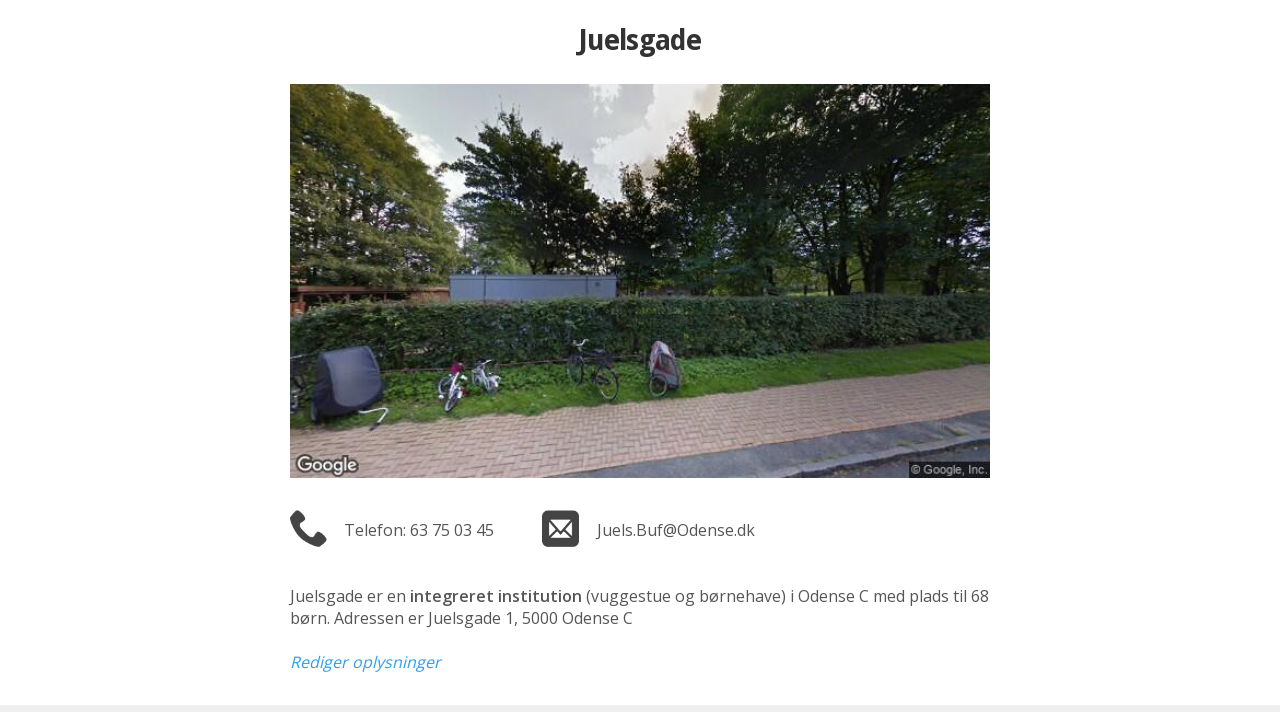

--- FILE ---
content_type: text/html
request_url: https://xn--brnehaver-l8a.dk/odense/Juelsgade
body_size: 3581
content:
<!DOCTYPE html>
<head>


    <title>Juelsgade - Odense</title>
	<meta name="viewport" content="width=device-width, initial-scale=1.0" />
	<meta http-equiv="Content-Type" content="text/html; charset=iso-8859-1" />
    <link href="../css/style.css?rnd=27" rel="stylesheet" type="text/css" />
	<link href="https://fonts.googleapis.com/css?family=Open+Sans:300,400,600" rel="stylesheet" type="text/css" />
	<link href="https://fonts.googleapis.com/css?family=Droid+Sans:400,700" rel="stylesheet" type="text/css">
	
	<!--<script src="markerwithlabel.min.js"></script>-->
	
	<script type="text/javascript">
	var blnHttps = false,strHttp = 'http://';
	
		blnHttps = true;
		strHttp = 'https://';
	
	
	function encodemail(country,domain,name,linktekst,strclass,strstyle,strtabindex) {
			var strEncodedMail = '<a ';
				if(strtabindex!='') strEncodedMail = strEncodedMail + strtabindex + ' ';
				if(strclass != "") {strEncodedMail = strEncodedMail + 'class="'+strclass+'" ';}
				if(strstyle != "") {strEncodedMail = strEncodedMail + 'style="'+strstyle+'" ';}
			strEncodedMail = strEncodedMail + 'href="&#109;&#97;&#105;&#108;'
				+ '&#116;&#111;&#58;'+name+'&#064;'+domain+'&#46;'+country+'">';
				if(linktekst != "") {strEncodedMail = strEncodedMail + linktekst;}
				else {strEncodedMail = strEncodedMail + linktekst + name+'&#064;'+domain+'&#46;'+country;}
			strEncodedMail = strEncodedMail + '</a>';
			document.write(strEncodedMail);
		}
		</script>
 </head>
	
<body class="one">
<!-- odense -->
	


		<!-- Vi skal kun bruge session en gang -->
		

		
		<div class="center">
			<div class="inst_title over_image">
				<h1>Juelsgade</h1>
			</div>
			<div class="img_container">
				<!--<img id="image" style="width:100%" src="../pics/boern.jpg" />   -->
				
				<img id="img_streetview" style="margin:0 auto;width:100%;max-width:700px;" src="../../streetview/pics/2411.jpg" alt="Juelsgade" /> 
			</div>
		</div>

		<!--<div id="pano" style="width:2em;height:1em;border:1px solid #eee;"></div>-->
		
			<div class="text_container">
				<div class="text">
					<div class="inst_title under_image">
						<h1>Juelsgade</h1>
					</div>
					
					<!-- Telefon + Email -->
					
					<div style="margin:.7em 0;float:left;margin-right:3em;">
						<span style="display:block;float:left;"><img style="width:2.3em;height:2.3em;" src="../img/icon_phone.png" alt="Telefon" /></span>
						
						   	<a href="tel:+4563750345" style="display:block;float:left;margin-left:1.1em;font-style:normal;font-weight:normal;color:#555;padding-top:.6em;">Telefon: 63 75 03 45</a>
						
					</div>
					
					<div style="margin:.7em 0;float:left;">
						<span style="display:block;float:left;"><img style="width:2.3em;height:2.3em;" src="../img/icon_mail.png" alt="E-mail" /></span>
						<script type="text/javascript">encodemail('dk','Odense','Juels.Buf','','epost','font-style:normal;font-weight:normal;color:#555;','tabindex="1"')</script>
					</div>
					
					
					<div class="clearfloats"><!-- --></div>
					
					<p>&nbsp;</p>
					<p>Juelsgade er en <span>integreret institution</span> (vuggestue og børnehave)<span></span>  i Odense C med plads til 68 børn. Adressen er Juelsgade 1, 5000 Odense C</p>
					<p>&nbsp;</p><!-- . Institutionen har -->
					
					<!--
					<p><strong>Adresse</strong></p>
					<p>Juelsgade 1, 5000 Odense C</p>-->
					<!--<p>Juelsgades adresse er Juelsgade 1, 5000 Odense C</p>-->
					<!--<p><img src="../img/like.jpg" /></p>-->

					<div style="margin-bottom:0em;"><!-- --></div>

					
						<!--<p class="help">Hjælp os</p>-->
						<p><!--Siden er 84% færdig. --><a class="blue" style="font-weight:normal;" href="?r=1">Rediger oplysninger</a></p>
					
				</div>
			</div>
			
			
			
			<div class="kontakt_container">
				<div class="kontakt">
					
					<div class="columns">
						<!--
						<div class="telefon">
							<img src="../img/telefon.jpg" />
							
									<p>Telefon: 63 75 03 45</p>
								
						</div>
						-->

						<!--
						
						<div class="email">
							<img src="../img/mail.jpg" />
							
									<p>Send en <a href="mailto:Juels.Buf@Odense.dk">e-mail</a></p>
								
						</div>
						-->
						

						
						<div class="hjemmeside">
							
							
									<a href="http://www.odense.dk/web2/sct%20hans/boernehusene/juelsgade.aspx" onclick="this.target='_blank'"><img src="../img/hjemmeside.jpg" /></a>
									<p><a href="http://www.odense.dk/web2/sct%20hans/boernehusene/juelsgade.aspx" onclick="this.target='_blank'"><span style="color:#555;font-style:normal;font-weight:normal;">Gå til </span>hjemmeside</a></p>
								
						</div>
						
					</div><!-- columns end -->
					
				</div><!-- kontakt end -->
			</div><!-- kontakt_container end -->
			
			
			
					<!--
					
					-->	
					
					<!--		
					
						<div class="pladsanvisning_container">
							<div class="pladsanvisning">
								<button onclick="window.open('https://pladsanvisning.odense.dk')">Gå til <span>kommunens pladsanvisning</span></button>
							</div>
						</div>
					
					-->
				

			
			<div class="map_header">
				<div style="max-width:700px;text-align:left;margin:0 auto;">
					<h1>ADRESSE</h1><!-- https://maps.google.dk?daddr= -->
					<p style="font-size:1.75em;">Juelsgade 1, 5000 Odense C</p>
					<div class="clearfloats"><!-- --></div>
					<p>Se <a href="https://www.google.dk/maps/dir/Current+Location/Juelsgade+1%2C+5000+Odense+C" onclick="this.target='_blank'">Rutevejledning</a> til bil - eller <a href="http://www.rejseplanen.dk/bin/query.exe/mn?ZADR=1&timesel=arrive&Z=Juelsgade+1%2C+5000+Odense+C" onclick="this.target='_blank'">Rejseplanen</a> til tog og bus</p>
					<div class="clearfloats"></div>
				</div>
			</div>
			<div class="map_footer">
				<div style="max-width:700px;text-align:left;margin:0 auto;">
				<p>Se <a href="https://www.google.dk/maps/dir/Current+Location/Juelsgade+1%2C+5000+Odense+C" onclick="this.target='_blank'">Rutevejledning</a> til bil - eller <a href="http://www.rejseplanen.dk/bin/query.exe/mn?ZADR=1&timesel=arrive&Z=Juelsgade+1%2C+5000+Odense+C" onclick="this.target='_blank'">Rejseplanen</a> til tog og bus</p>
				</div>
			</div>
			
			
			<div style="padding:3.4em 6% 2em;">
				<div style="text-align:left;max-width:700px;margin:0 auto;">
				<h2 style="font-size:1em;margin-bottom:.3em;">Adresse</h2>
				<p style="">Juelsgade 1</p>
				<p style="margin-top:.2em;">5000 Odense C</p><!-- color:#555 --><!-- https://www.google.dk/maps/dir/Current+Location/ -->
				<p style="margin-top:.9em;line-height:1.6em;color:#888;"><a class="blue" style="font-weight:normal;" href="https://www.google.dk/maps/dir//Juelsgade 1, 5000 Odense C" onclick="this.target='_blank'">Se Rutevejledning</a> til bil</p>
				<p style="margin-top:.6em;line-height:1.6em;color:#888;"><a class="blue" style="font-weight:normal;" href="http://www.rejseplanen.dk/bin/query.exe/mn?ZADR=1&timesel=arrive&Z=Juelsgade+1%2C+5000+Odense+C" onclick="this.target='_blank'">Se Rejseplanen</a> til tog og bus</p>
			
				</div>
			</div>
			
			
			<div class="map_container">
			 	<div id="map-canvas" class="map_bottom"></div>
			</div>
			</form>

			<!--
			<div style="padding:1em 6% 0em;text-align:center;">
			</div>-->

			<div style="background-color:#444;background-color:#fff;padding:.6em 6% 0em;text-align:center;">
				<!--<button style="background-color:#555;" onclick="window.open('https://pladsanvisning.odense.dk')">Se alle vuggestuer og børnehaver i Odense Kommune</button>-->
				
				<div style="display:inline-block;">
				
				<button style="background-color:#555;" onclick="window.location.href='../Odense'">Se alle vuggestuer og børnehaver i Odense Kommune</button>
					
					<div class="pladsanvisning_container">
						<div class="pladsanvisning">
							<a class="blue" href="https://pladsanvisning.odense.dk" target="_blank">Gå til <span>kommunens pladsanvisning</span></a>
						</div>
					</div>
					
					 
					<!--<div class="text_container" style="">-->
					<div class="alia_footer" style="text-align:left;margin-top:1em;margin-bottom:2em;">
					<p>Der tages forbehold for forkerte informationer.</p>
					<p>Oplysningerne opdateres af brugerne af hjemmesiden.</p>
					<p>Brugernes opdateringer valideres inden de lægges på siden.</p>
					<p>Institutioner i nogle kommuner, bl.a. København, opdateres oftere med kommunens egne data.<br />
					Skriv til <a href="mailto:info@institutioner.dk">info@institutioner.dk</a> for at høre om mulighederne.</p>
					<p style="line-height:.8em;">&nbsp;</p>
					
					<!--<p style="color:#555;"><a style="color:#555;" href="https://www.sikkeremail.dk"><strong>Leveret af SikkerEmail</strong> - send sikker mail gratis - til institutioner, virksomheder og privatpersoner. <span style="text-decoration:underline;">www.sikkeremail.dk</span></a></p>-->
					<!-- <p style="color:#555;"><a style="color:#555;" href="http://www.lindholmbussen.dk">Leveret af Hjælp Kalvehave - Ny gratis busrute fra Kalvehave (Lindholm) til København</a></p>-->
				
					
						<p style="margin-top:.5em;line-height:1.4em;color:#555;">&copy; <a style="color:#555;" href="https://www.alia.dk">Alia</a><br />
						Børneintranet og forældre-app til dagtilbud.<br />
						<a style="color:#555;" href="https://www.alia.dk/boerneintranet/"><span style="text-decoration:underline;">Prøv Alia børneintranet gratis</span>.</a></p>
					
					<!-- Alia. Hjemmeside, børneintranet og forældre-app til dagtilbud. 5x vinder af Bedst på Nettet. -->
					</div>
					<!--</div>-->
				</div>
				
				
				<!--
				<a href="" style="padding:0 10%;color:#555;">Se alle vuggestuer og børnehaver i Odense Kommune</a>
			-->
			</div>

			
			
			
			

	
	<script type="text/javascript" src="../js/map_functions.js"></script>
	<script type="text/javascript" src="../js/markerclusterer.js"></script>
	<script type="text/javascript" src="../js/echo.js"></script>
	<script type="text/javascript" src="../js/show_one.min.js"></script>

	<script type="text/javascript">
		var strRootPath = '../';
	  	var rediger='';
		var valgt_kommune='odense';
		var kommune_lat='55.403774';
		var kommune_lng='10.395058999999946';
		var kommune_zoom=14;
		var valgt_institution='Juelsgade';
		var valgt_type='boernehaver';
		var strPath='../';
		var timer;

		var inst_lat=[];
		var inst_lng=[];

		var single_lat = 0; var single_lng = 0;
		
			single_lat = 55.403774
			single_lng = 10.395058999999946

		var danmarkskort = true;
		
			danmarkskort = false;
		

		function getPathFromUrl(url) {
		  return url.split("?")[0];
		}

		var man_aab = "";
		var man_luk = "";
		var tir_aab = "";
		var tir_luk = "";
		var ons_aab = "";
		var ons_luk = "";
		var tor_aab = "";
		var tor_luk = "";
		var fre_aab = "";
		var fre_luk = "";
		var lør_aab = "";
		var lør_luk = "";
		var søn_aab = "";
		var søn_luk = "";

		var default_aab = "07:00"
		var default_luk = "17:00"
		
		var aabningstider_tekst = '';
		
		function doOnload() {
			//timer = setTimeout(reloadPage,4000);
			if(rediger == 1){
				updateFields();
			} else {
				
				updateAabningstider();
				
			}
		}
		addEvent(window, 'load', doOnload);
		
		function reloadPage() {
			clearTimeout(timer);
			document.location.href = 'index.asp';
		}
		console.log('k:' + valgt_kommune + ', query:' + kommune_lat + ', ' + kommune_lng + ', zoom:' + kommune_zoom);
	</script>
	
	<script type="text/javascript" src="../js/institutioner.min.js?rnd=27"></script>
	
	
	<script type="text/javascript">
		(function(i,s,o,g,r,a,m){i['GoogleAnalyticsObject']=r;i[r]=i[r]||function(){
		(i[r].q=i[r].q||[]).push(arguments)},i[r].l=1*new Date();a=s.createElement(o),
		m=s.getElementsByTagName(o)[0];a.async=1;a.src=g;m.parentNode.insertBefore(a,m)
		})(window,document,'script','//www.google-analytics.com/analytics.js','ga');
		ga('create', 'UA-954521-10', 'auto');
		ga('send', 'pageview');
	</script>
	
  </body>
</html>

--- FILE ---
content_type: text/html; Charset=UTF-8
request_url: https://xn--brnehaver-l8a.dk/alle_json.asp?k=odense&v=boernehaver&i=Juelsgade
body_size: 35
content:
[{"uid":"2411","title":"Juelsgade","address":"Juelsgade 1","postnr":"5000","city":"5000 Odense C","dosnavn":"Juelsgade","www":"http://www.odense.dk/web2/sct%20hans/boernehusene/juelsgade.aspx","phone":"63750345","kommune":"odense","lat":"55.403774","lng":"10.395058999999946","label_position_x":0,"label_position_y":0,"info_content":""}]